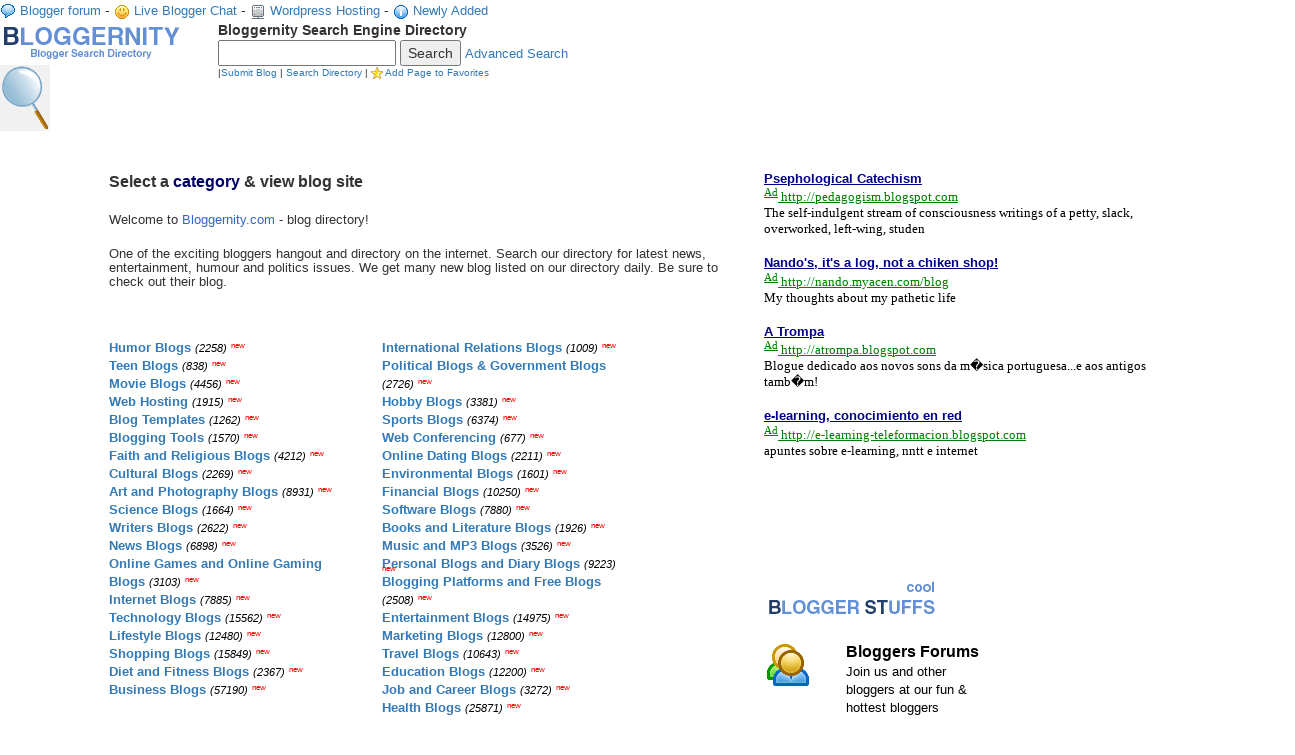

--- FILE ---
content_type: text/html; charset=UTF-8
request_url: http://www.bloggernity.com/?lx=5&page_no=7
body_size: 6854
content:
<!DOCTYPE HTML PUBLIC "-//W3C//DTD HTML 4.01 Transitional//EN">
<html>
<head>
<meta http-equiv="X-UA-Compatible" content="IE=edge">
<meta name="viewport" content="width=device-width, initial-scale=1, user-scalable=no">
			
<title>Search at blog directory Bloggernity.com using our blog search engine tool.</title>
<!--<style type="text/css">
.subcat_links {font-weight:normal; font-face:Arial MT,Arial,Helvetica; font-size:11; text-decoration:none;}  
.g-head_links {font-color:white; font-face:Tahoma,Arial,Helvetica; font-size:12; text-decoration:none;}
.menu_links {font-weight:bold; font-face:Arial MT,Arial,Helvetica; font-size:10; text-decoration:none;} 
.category_links {font-weight:bold; font-face:Arial MT,Arial,Helvetica; font-size:12; text-decoration:none;} 
a:link {color:black; }
a:visited {color:black; }
a:hover {color:#33cc33; }
</style>-->

<!-- start: scrollable dropup menu -->
<style type="text/css">
.scrollable-menu {
    height: auto;
    max-height: 400px;
    overflow-x: hidden;
}
</style>
<!-- end: scrollable dropup menu -->

<link rel="stylesheet" href="/css/bootstrap.min.css">
  <script src="/js/jquery.min.js"></script>
  <script src="/js/bootstrap.min.js"></script>
<meta HTTP-EQUIV="expires" CONTENT="0">
<meta name="Language" content="en-us">
<meta name="Rating" content="general">
<meta name="Classification" content="Blog Directory">
<meta name="Copyright" content="Bloggernity">
<meta name="revisit-after" content="0">
<meta name="description" Content="Search at blog directory Bloggernity.com using our blog search engine tool">
<meta name="keywords" Content="blog directory, blog search, blog forum, blogger directory, blogger forum, blog templates, blog skins, create blog">

<script type="text/javascript">

function bookmarksite(title, url){
if (document.all)
window.external.AddFavorite(url, title);
else if (window.sidebar)
window.sidebar.addPanel(title, url, "")
}

</script>

<script>
var iframeLoadCount = 0;
function reloadOnce(iframe) {
  iframeLoadCount ++;
  if (iframeLoadCount <= 1) {
    iframe.contentWindow.location.reload();
    console.log("reload()");
  }
}
</script>

 <link rel="stylesheet" href="/css/jquery-ui.css">
  <script src="/js/jquery-1.12.4.js"></script>
  <script src="/js/jquery-ui.js"></script>
  <script>
  $( function() {
    $( '#datepicker' ).datepicker();
  } );
  </script>
  
  <script>
  $( function() {
    $( '#datepicker1' ).datepicker();
  } );
  </script>  
<!-- start: expand and collaspe-->  
    <style id="compiled-css" type="text/css">
      p.content-one {
    display:none;
}
  </style>
<script type="text/javascript">


    $(window).load(function(){
      
$('.expand-one').click(function(){
    $('.content-one').slideToggle('slow');
});

    });

</script>
<!-- end: expand and collaspe-->  

</head>
<body>

<!--<div style="background-color:#000000">-->
<div>
	
<!--<a href="/"></a><font size="2" face="Verdana, Arial, Helvetica, sans-serif"><img src="/images/Home.gif" /> <a href="http://www.bloggernity.com">Blog Directory 
          Home</a></font> - --><img src="/images/Chat-Bubble.gif" /> <font size="2" face="Verdana, Arial, Helvetica, sans-serif"><a href="http://www.bloggerhub.com"> Blogger forum</a></font> - <font size="2" face="Verdana, Arial, Helvetica, sans-serif"><img src="/images/Smiley.gif" /> <a href="http://www.bloggerhub.com">Live 
          Blogger Chat</a></font> - <font size="2" face="Verdana, Arial, Helvetica, sans-serif"><img src="/images/Connect.gif" /> <a href="/wordpress-hosting.htm">Wordpress Hosting</a></font> - <font size="2" face="Verdana, Arial, Helvetica, sans-serif"><img src="/images/Information.gif" /> <a href="/new.htm">Newly Added</a></font><!--<font size="2" face="Verdana, Arial, Helvetica, sans-serif"> - <img src="/images/search_small.gif" alt="" name="blogsearch" id="blogsearch" /> <a href="/search">Blog Search</a></font>-->
</div>          
          
 
         
 <div class="row">

  <div class="col-sm-2"><a href="/"><img src="/images/logo.gif" alt="blog directory" border="0" /></a><img src="/images/search.gif" /></div>

  <div class="col-sm-6"> <strong>Bloggernity Search Engine Directory</strong>
          
          <br>
          <form name="form1" method="get" action="/search.htm">
          <input name="q" type="text" id="query"> <input type="submit" value="Search"> 
                          <font size="2" face="Verdana, Arial, Helvetica, sans-serif"><a href="/search.htm">Advanced 
                          Search</a></font> 
					<br>
					<font size="1" face="Verdana, Arial, Helvetica, sans-serif">|<a href="/addurl.htm">Submit 
                          Blog</a> | <a href="/search.htm">Search 
                          Directory</a> | <img src="/images/favorites.gif" border="0" align="absmiddle"> 
                          <a href="#" class="js-bookmark">Add Page to Favorites</a>
 </font>                                                           
          </form>
			
			
</div>

  <div class="col-sm-1"></div>

</div> 

<div>
<br><br>    

 <div class='row'>
  <div class='col-sm-1'></div>
    <div class='col-sm-6'>
<font size='3' face='Verdana, Arial, Helvetica, sans-serif'><strong>Select 
                    a <font color='#000066'>category</font> &amp; view blog site</strong></font>
                    <br>
<!--<img src='/images/blogdir.gif' width='180' height='52' />-->
                    
<h1><font size='2' face='Verdana, Arial, Helvetica, sans-serif'> 
                    Welcome to <font color='#3366CC'>Bloggernity.com</font> - 
                    blog directory!</font></h1>
                  <h2><font size='2' face='Verdana, Arial, Helvetica, sans-serif'>One 
                    of the exciting bloggers hangout and directory on the internet. 
                    Search our directory for latest news, entertainment, humour 
                    and politics issues. We get many new blog listed on our directory 
                    daily. Be sure to check out their blog.</font><br>
                  </h2>
                  <br><br>
                  
	<div class='row'>
	
	<div class='col-sm-5'>
	
			<font size='2' face='Arial,Helvetica' color='black'><b><a href='/humor-blogs--cid26.htm'>Humor Blogs</a></b> <small><i>(2258)</i></small>
			<font color='red'><small><sup>new</sup></small></font>
			  <br>
			
			<font size='2' face='Arial,Helvetica' color='black'><b><a href='/teen-blogs--cid10.htm'>Teen Blogs</a></b> <small><i>(838)</i></small>
			<font color='red'><small><sup>new</sup></small></font>
			  <br>
			
			<font size='2' face='Arial,Helvetica' color='black'><b><a href='/movie-blogs--cid3.htm'>Movie Blogs</a></b> <small><i>(4456)</i></small>
			<font color='red'><small><sup>new</sup></small></font>
			  <br>
			
			<font size='2' face='Arial,Helvetica' color='black'><b><a href='/web-hosting--cid23.htm'>Web Hosting</a></b> <small><i>(1915)</i></small>
			<font color='red'><small><sup>new</sup></small></font>
			  <br>
			
			<font size='2' face='Arial,Helvetica' color='black'><b><a href='/blog-templates--cid39.htm'>Blog Templates</a></b> <small><i>(1262)</i></small>
			<font color='red'><small><sup>new</sup></small></font>
			  <br>
			
			<font size='2' face='Arial,Helvetica' color='black'><b><a href='/blogging-tools--cid38.htm'>Blogging Tools</a></b> <small><i>(1570)</i></small>
			<font color='red'><small><sup>new</sup></small></font>
			  <br>
			
			<font size='2' face='Arial,Helvetica' color='black'><b><a href='/faith-and-religious-blogs--cid25.htm'>Faith and Religious Blogs</a></b> <small><i>(4212)</i></small>
			<font color='red'><small><sup>new</sup></small></font>
			  <br>
			
			<font size='2' face='Arial,Helvetica' color='black'><b><a href='/cultural-blogs--cid20.htm'>Cultural Blogs</a></b> <small><i>(2269)</i></small>
			<font color='red'><small><sup>new</sup></small></font>
			  <br>
			
			<font size='2' face='Arial,Helvetica' color='black'><b><a href='/art-and-photography-blogs--cid36.htm'>Art and Photography Blogs</a></b> <small><i>(8931)</i></small>
			<font color='red'><small><sup>new</sup></small></font>
			  <br>
			
			<font size='2' face='Arial,Helvetica' color='black'><b><a href='/science-blogs--cid35.htm'>Science Blogs</a></b> <small><i>(1664)</i></small>
			<font color='red'><small><sup>new</sup></small></font>
			  <br>
			
			<font size='2' face='Arial,Helvetica' color='black'><b><a href='/writers-blogs--cid11.htm'>Writers Blogs</a></b> <small><i>(2622)</i></small>
			<font color='red'><small><sup>new</sup></small></font>
			  <br>
			
			<font size='2' face='Arial,Helvetica' color='black'><b><a href='/news-blogs--cid13.htm'>News Blogs</a></b> <small><i>(6898)</i></small>
			<font color='red'><small><sup>new</sup></small></font>
			  <br>
			
			<font size='2' face='Arial,Helvetica' color='black'><b><a href='/online-games-and-online-gaming-blogs--cid30.htm'>Online Games and Online Gaming Blogs</a></b> <small><i>(3103)</i></small>
			<font color='red'><small><sup>new</sup></small></font>
			  <br>
			
			<font size='2' face='Arial,Helvetica' color='black'><b><a href='/internet-blogs--cid6.htm'>Internet Blogs</a></b> <small><i>(7885)</i></small>
			<font color='red'><small><sup>new</sup></small></font>
			  <br>
			
			<font size='2' face='Arial,Helvetica' color='black'><b><a href='/technology-blogs--cid5.htm'>Technology Blogs</a></b> <small><i>(15562)</i></small>
			<font color='red'><small><sup>new</sup></small></font>
			  <br>
			
			<font size='2' face='Arial,Helvetica' color='black'><b><a href='/lifestyle-blogs--cid8.htm'>Lifestyle Blogs</a></b> <small><i>(12480)</i></small>
			<font color='red'><small><sup>new</sup></small></font>
			  <br>
			
			<font size='2' face='Arial,Helvetica' color='black'><b><a href='/shopping-blogs--cid34.htm'>Shopping Blogs</a></b> <small><i>(15849)</i></small>
			<font color='red'><small><sup>new</sup></small></font>
			  <br>
			
			<font size='2' face='Arial,Helvetica' color='black'><b><a href='/diet-and-fitness-blogs--cid24.htm'>Diet and Fitness Blogs</a></b> <small><i>(2367)</i></small>
			<font color='red'><small><sup>new</sup></small></font>
			  <br>
			
			<font size='2' face='Arial,Helvetica' color='black'><b><a href='/business-blogs--cid16.htm'>Business Blogs</a></b> <small><i>(57190)</i></small>
			<font color='red'><small><sup>new</sup></small></font>
			  <br>
			</div>
	<div class='col-sm-5'>
	
			<font size='2' face='Arial,Helvetica' color='black'><b><a href='/international-relations-blogs--cid28.htm'>International Relations Blogs</a></b> <small><i>(1009)</i></small>
			<font color='red'><small><sup>new</sup></small></font>
			  <br>
			
			<font size='2' face='Arial,Helvetica' color='black'><b><a href='/political-blogs-government-blogs--cid14.htm'>Political Blogs & Government Blogs</a></b> <small><i>(2726)</i></small>
			<font color='red'><small><sup>new</sup></small></font>
			  <br>
			
			<font size='2' face='Arial,Helvetica' color='black'><b><a href='/hobby-blogs--cid27.htm'>Hobby Blogs</a></b> <small><i>(3381)</i></small>
			<font color='red'><small><sup>new</sup></small></font>
			  <br>
			
			<font size='2' face='Arial,Helvetica' color='black'><b><a href='/sports-blogs--cid4.htm'>Sports Blogs</a></b> <small><i>(6374)</i></small>
			<font color='red'><small><sup>new</sup></small></font>
			  <br>
			
			<font size='2' face='Arial,Helvetica' color='black'><b><a href='/web-conferencing--cid32.htm'>Web Conferencing</a></b> <small><i>(677)</i></small>
			<font color='red'><small><sup>new</sup></small></font>
			  <br>
			
			<font size='2' face='Arial,Helvetica' color='black'><b><a href='/online-dating-blogs--cid31.htm'>Online Dating Blogs</a></b> <small><i>(2211)</i></small>
			<font color='red'><small><sup>new</sup></small></font>
			  <br>
			
			<font size='2' face='Arial,Helvetica' color='black'><b><a href='/environmental-blogs--cid9.htm'>Environmental Blogs</a></b> <small><i>(1601)</i></small>
			<font color='red'><small><sup>new</sup></small></font>
			  <br>
			
			<font size='2' face='Arial,Helvetica' color='black'><b><a href='/financial-blogs--cid18.htm'>Financial Blogs</a></b> <small><i>(10250)</i></small>
			<font color='red'><small><sup>new</sup></small></font>
			  <br>
			
			<font size='2' face='Arial,Helvetica' color='black'><b><a href='/software-blogs--cid7.htm'>Software Blogs</a></b> <small><i>(7880)</i></small>
			<font color='red'><small><sup>new</sup></small></font>
			  <br>
			
			<font size='2' face='Arial,Helvetica' color='black'><b><a href='/books-and-literature-blogs--cid15.htm'>Books and Literature Blogs</a></b> <small><i>(1926)</i></small>
			<font color='red'><small><sup>new</sup></small></font>
			  <br>
			
			<font size='2' face='Arial,Helvetica' color='black'><b><a href='/music-and-mp3-blogs--cid2.htm'>Music and MP3 Blogs</a></b> <small><i>(3526)</i></small>
			<font color='red'><small><sup>new</sup></small></font>
			  <br>
			
			<font size='2' face='Arial,Helvetica' color='black'><b><a href='/personal-blogs-and-diary-blogs--cid33.htm'>Personal Blogs and Diary Blogs</a></b> <small><i>(9223)</i></small>
			<font color='red'><small><sup>new</sup></small></font>
			  <br>
			
			<font size='2' face='Arial,Helvetica' color='black'><b><a href='/blogging-platforms-and-free-blogs--cid12.htm'>Blogging Platforms and Free Blogs</a></b> <small><i>(2508)</i></small>
			<font color='red'><small><sup>new</sup></small></font>
			  <br>
			
			<font size='2' face='Arial,Helvetica' color='black'><b><a href='/entertainment-blogs--cid1.htm'>Entertainment Blogs</a></b> <small><i>(14975)</i></small>
			<font color='red'><small><sup>new</sup></small></font>
			  <br>
			
			<font size='2' face='Arial,Helvetica' color='black'><b><a href='/marketing-blogs--cid17.htm'>Marketing Blogs</a></b> <small><i>(12800)</i></small>
			<font color='red'><small><sup>new</sup></small></font>
			  <br>
			
			<font size='2' face='Arial,Helvetica' color='black'><b><a href='/travel-blogs--cid19.htm'>Travel Blogs</a></b> <small><i>(10643)</i></small>
			<font color='red'><small><sup>new</sup></small></font>
			  <br>
			
			<font size='2' face='Arial,Helvetica' color='black'><b><a href='/education-blogs--cid37.htm'>Education Blogs</a></b> <small><i>(12200)</i></small>
			<font color='red'><small><sup>new</sup></small></font>
			  <br>
			
			<font size='2' face='Arial,Helvetica' color='black'><b><a href='/job-and-career-blogs--cid29.htm'>Job and Career Blogs</a></b> <small><i>(3272)</i></small>
			<font color='red'><small><sup>new</sup></small></font>
			  <br>
			
			<font size='2' face='Arial,Helvetica' color='black'><b><a href='/health-blogs--cid21.htm'>Health Blogs</a></b> <small><i>(25871)</i></small>
			<font color='red'><small><sup>new</sup></small></font>
			  <br>
			</div>
</div> <br><br>
<font size='3' face='Verdana, Arial, Helvetica, sans-serif'><strong>Lastest <font color='#FF0000'>newly listed</font> Blogger Sites</strong></font>
                    <br>
                    <img src='/images/blognew.gif' width='180' height='52'/>
                    <br><br>
                    
		<br>
		<a href='/professional-debt-settlement-solutions-helping-consumers-regain--id20260122043005589318388da1cced.htm' target='_blank' rel='nofollow'><font face='Arial,Helvetica' size=2 color='black'><b>Professional Debt Settlement Solutions Helping Consumers Regain</a></b></font>&nbsp;<font color=red><small><sup>new</sup></small></font>
		<br>
		Managing overwhelming debt can be challenging, especially when balances grow faster than income. Many consumers now turn to professional settlement services to negotiate manageable outcomes with credi
		<br>
		<font size='1' face='Arial, Helvetica, sans-serif' color='#FF0000'>Category:</font> 
      <font size='1' face='Arial, Helvetica, sans-serif'> <a href='/business-blogs--cid16.htm' target='_blank'>Business Blogs</a> </font>
      <br>
		
		<br>
		<a href='/ocd-symptoms-causes-and-treatment-by-psychiatrist-in-patna--id2026012202582826085413fac5ed74.htm' target='_blank' rel='nofollow'><font face='Arial,Helvetica' size=2 color='black'><b>OCD Symptoms, Causes, and Treatment By Psychiatrist In Patna</a></b></font>&nbsp;<font color=red><small><sup>new</sup></small></font>
		<br>
		Explore OCD symptoms, causes, and proven treatments with professional support from a psychiatrist in Patna for long-term mental well-being.
		<br>
		<font size='1' face='Arial, Helvetica, sans-serif' color='#FF0000'>Category:</font> 
      <font size='1' face='Arial, Helvetica, sans-serif'> <a href='/health-blogs--cid21.htm' target='_blank'>Health Blogs</a> </font>
      <br>
		
		<br>
		<a href='/stress-or-depression-differences-explained-psychiatrist-patna--id2026012202572243499223deeb5509.htm' target='_blank' rel='nofollow'><font face='Arial,Helvetica' size=2 color='black'><b>Stress or Depression? Differences Explained Psychiatrist Patna</a></b></font>&nbsp;<font color=red><small><sup>new</sup></small></font>
		<br>
		Stress or depression? Know the key differences, symptoms, and when to consult a psychiatrist in Patna for proper diagnosis and care.
		<br>
		<font size='1' face='Arial, Helvetica, sans-serif' color='#FF0000'>Category:</font> 
      <font size='1' face='Arial, Helvetica, sans-serif'> <a href='/health-blogs--cid21.htm' target='_blank'>Health Blogs</a> </font>
      <br>
		
		<br>
		<a href='/how-addiction-develops-over-time-5-key-signs-to-watch-for--id20260122025558743455662668c916.htm' target='_blank' rel='nofollow'><font face='Arial,Helvetica' size=2 color='black'><b>How Addiction Develops Over Time: 5 Key Signs to Watch For</a></b></font>&nbsp;<font color=red><small><sup>new</sup></small></font>
		<br>
		Addiction doesn’t happen overnight. Learn 5 warning signs and find timely support at a reliable de-addiction center in Patna.
		<br>
		<font size='1' face='Arial, Helvetica, sans-serif' color='#FF0000'>Category:</font> 
      <font size='1' face='Arial, Helvetica, sans-serif'> <a href='/health-blogs--cid21.htm' target='_blank'>Health Blogs</a> </font>
      <br>
		
		<br>
		<a href='/sliding-door-pulleys-from-zelanghardware--id202601220218031000101c1da87381.htm' target='_blank' rel='nofollow'><font face='Arial,Helvetica' size=2 color='black'><b>Sliding Door Pulleys from Zelanghardware</a></b></font>&nbsp;<font color=red><small><sup>new</sup></small></font>
		<br>
		Explore high-quality sliding door pulleys at Zelanghardware.com. Designed with precision bearings and robust materials
		<br>
		<font size='1' face='Arial, Helvetica, sans-serif' color='#FF0000'>Category:</font> 
      <font size='1' face='Arial, Helvetica, sans-serif'> <a href='/business-blogs--cid16.htm' target='_blank'>Business Blogs</a> </font>
      <br>
		
		<br>
		<a href='/sliding-door-pulleys-from-zelanghardware--id202601220217234938648bbb6c35d3.htm' target='_blank' rel='nofollow'><font face='Arial,Helvetica' size=2 color='black'><b>Sliding Door Pulleys from Zelanghardware</a></b></font>&nbsp;<font color=red><small><sup>new</sup></small></font>
		<br>
		Explore high-quality sliding door pulleys at Zelanghardware.com. Designed with precision bearings and robust materials
		<br>
		<font size='1' face='Arial, Helvetica, sans-serif' color='#FF0000'>Category:</font> 
      <font size='1' face='Arial, Helvetica, sans-serif'> <a href='/business-blogs--cid16.htm' target='_blank'>Business Blogs</a> </font>
      <br>
		
		<br>
		<a href='/sliding-door-pulleys-from-zelanghardware--id20260122021642398452cb16362e0b.htm' target='_blank' rel='nofollow'><font face='Arial,Helvetica' size=2 color='black'><b>Sliding Door Pulleys from Zelanghardware</a></b></font>&nbsp;<font color=red><small><sup>new</sup></small></font>
		<br>
		Explore high-quality sliding door pulleys at Zelanghardware.com. Designed with precision bearings and robust materials
		<br>
		<font size='1' face='Arial, Helvetica, sans-serif' color='#FF0000'>Category:</font> 
      <font size='1' face='Arial, Helvetica, sans-serif'> <a href='/business-blogs--cid16.htm' target='_blank'>Business Blogs</a> </font>
      <br>
		
		<br>
		<a href='/heart-blockage-treatment-without-surgery--id202601220155348391332fbaca083.htm' target='_blank' rel='nofollow'><font face='Arial,Helvetica' size=2 color='black'><b>Heart Blockage Treatment Without Surgery</a></b></font>&nbsp;<font color=red><small><sup>new</sup></small></font>
		<br>
		Heart blockage treatment without surgery is becoming an important topic for people seeking safer and less invasive options. Many patients are surprised to learn that blocked arteries do not always req
		<br>
		<font size='1' face='Arial, Helvetica, sans-serif' color='#FF0000'>Category:</font> 
      <font size='1' face='Arial, Helvetica, sans-serif'> <a href='/diet-and-fitness-blogs--cid24.htm' target='_blank'>Diet and Fitness Blogs</a> </font>
      <br>
		
		<br>
		<a href='/the-virall-minds--id202601220017187394389834019668.htm' target='_blank' rel='nofollow'><font face='Arial,Helvetica' size=2 color='black'><b>The Virall Minds</a></b></font>&nbsp;<font color=red><small><sup>new</sup></small></font>
		<br>
		Kickstart your digital marketing career with The Virall Minds! digital marketing curse in Delhi,  Learn SEO, Google Ads, social media marketing, and more through live projects, hands-on exercises, and
		<br>
		<font size='1' face='Arial, Helvetica, sans-serif' color='#FF0000'>Category:</font> 
      <font size='1' face='Arial, Helvetica, sans-serif'> <a href='/job-and-career-blogs--cid29.htm' target='_blank'>Job and Career Blogs</a> </font>
      <br>
		
		<br>
		<a href='/professional-credit-repair-services-helping-individuals-improve--id202601220011145240327bfeacc17.htm' target='_blank' rel='nofollow'><font face='Arial,Helvetica' size=2 color='black'><b>Professional Credit Repair Services Helping Individuals Improve</a></b></font>&nbsp;<font color=red><small><sup>new</sup></small></font>
		<br>
		Managing credit challenges can feel overwhelming, especially when errors, outdated information, or negative marks limit financial opportunities. Many individuals turn to professional services to bette
		<br>
		<font size='1' face='Arial, Helvetica, sans-serif' color='#FF0000'>Category:</font> 
      <font size='1' face='Arial, Helvetica, sans-serif'> <a href='/business-blogs--cid16.htm' target='_blank'>Business Blogs</a> </font>
      <br>
		

</div>
 <div class='col-sm-3'>
 
<iframe id='iFrame' onload='reloadOnce(this)' src='featured_vertical.php' width=400 height=400 marginwidth=0 marginheight=0 hspace=0 vspace=0 frameborder=0 scrolling=no></iframe> 

<div>
<img src='/images/blogoffergif.gif' width='180' height='52'>
<br><br>


	<div class='row'>
  <div class='col-sm-3'><a href='http://www.bloggerhub.com/' target='_blank'><img src='/images/Users.gif' width='48' border='0' height='48'></a></div>
  <div class='col-sm-6'><font size='3' face='Verdana, Arial, Helvetica, sans-serif'><strong>Bloggers 
                    Forums</strong></font>

<font size='2' face='Verdana, Arial, Helvetica, sans-serif'>Join 
                    us and other bloggers at our fun &amp; hottest bloggers community 
                    forum.</font>
                                        
<font size='2' face='Verdana, Arial, Helvetica, sans-serif'>Visit 
                    <a href='http://www.bloggerhub.com/'>Bloggerhub.com</a></font>                    
</div>
  </div> 
  
  <br><br>  
  
	<div class='row'>
  <div class='col-sm-3'>
<a href='http://www.mxhub.com/' target='_blank'><img src='/images/laugh-smile.gif' alt='' width='80' border='0' height='60'></a></div>
  <div class='col-sm-6'>
<font size='2' face='Verdana, Arial, Helvetica, sans-serif'><strong><a href='http://www.oogeoo.com/' target='_blank'>Affordable 
                    Web hosting services</a></strong><br>
                    Free blog &amp; webhosting for the first 12 months -
 pay only $29 setup! 1000MB diskspace &amp; 20GB bandwidth, Cpanel, PHP,
 Fantastico </font>                                                            
 </div>
  </div> 
  
  <br><br>  
  
  
<img src='/images/blogsites.gif' width='180' height='52'>
<br><br>
                  

	<div class='row'>
  <div class='col-sm-3'><a href='http://www.green-tea.com/' target='_blank'><img src='/images/green-tea.gif' border='0'></a></div>
  <div class='col-sm-6'>
<strong><a href='http://www.green-tea.com/' target='_blank'>Benefits 
                                  of green tea</a></strong><br>
                                  <font size='2' face='Verdana, Arial, Helvetica, sans-serif'>Green-tea.com - Learn how green tea helps to promote weight loss &amp; improve in daily life.</font>  
  </div>
  </div> 
                                    
<br><br>                                  

	<div class='row'>
  <div class='col-sm-3'><a href='http://www.webhostingdeal.com/' target='_blank'><img src='/images//Phone.gif' width='48' border='0' height='48'></a></div>
  <div class='col-sm-6'><font size='3' face='Verdana, Arial, Helvetica, sans-serif'><strong>Top 10 web hosting deal </strong></font>
<br>
<font size='2' face='Verdana, Arial, Helvetica, sans-serif'>Choose the best web hosting company for your site.</font></p>
                                <font size='2' face='Verdana, Arial, Helvetica, sans-serif'><a href='http://www.webhostingdeal.com/' target='_blank'>web hosting deals</a> &gt;&gt;</font> 
</div>
  </div> 
                                    
                  
                                
<br><br>                                

	<div class='row'>
  <div class='col-sm-3'><a href='http://www.okdwo.com/' target='_blank'><img src='/images/Image.gif' width='48' border='0' height='48'></a></div>
  <div class='col-sm-6'>
  <font size='3' face='Verdana, Arial, Helvetica, sans-serif'><strong>Chrono Timepiece Marketplace </strong></font>
<br>
<font size='2' face='Verdana, Arial, Helvetica, sans-serif'>Buy new &amp; pre-owned watches on OKDWO.COM &amp; sell them globally..</font></p>
                                <font size='2' face='Verdana, Arial, Helvetica, sans-serif'><a href='http://www.okdwo.com/' target='_blank'>Chrono Timepiece Marketplace</a> &gt;&gt;</font>
  </div>
  </div> 
  
<br><br>                                

<ul>
                            <li><font size='2' face='Verdana, Arial, Helvetica, sans-serif'><strong><a href='http://www.bloggerhub.com/' target='_blank'>BloggerHub</a></strong><font size='1'> 
                              - Discuss and read blogger news.</font></font></li>
                            <li><font size='2' face='Verdana, Arial, Helvetica, sans-serif'><strong><a href='http://www.bloggerswap.com/' target='_blank'>Bloggerswap</a></strong><font size='1'> 
                              - Swap Blog with like-minded bloggers</font></font></li>
                            <li><font size='2' face='Verdana, Arial, Helvetica, sans-serif'><strong><a href='http://www.blogforum.us/' target='_blank'>Free 
                              Blog Forum</a></strong><font size='1'> - Create 
                              your own blog forum</font></font></li>
                          </ul>
                          
</div>                                                          


 </div>
</div> 


<br><br>


 <div class="row">
  <div class="col-sm-1"></div>
    <div class="col-sm-6">
 
<br>

<small>&#149;</small> 
          <a  href="/h.htm">My Account</a> 
<small>&#149;</small> 
          <a  href="/addurl.htm">Add Blog</a> 
          <small>&#149;</small> <a  href="/modifyurl.htm">Modify 
          Blog</a> 
          <small>&#149;</small> <a  href="/linkus.htm">Link 
          to us</a> 
<small>&#149;</small> <a href='/signin.htm'>Login</a>           
          <small>&#149;</small> <a  href="/contact.htm">Contact 
          us</a> 

<br>          
<font size="2" face="Verdana, Arial, Helvetica, sans-serif">Copyright 
    &copy; 2004 - 2026 Bloggernity.com. All rights reserved.</font>

<br>    
    <font size="2" face="Verdana, Arial, Helvetica, sans-serif">Partners : 
      <a href="http://www.bloggernow.com" target="_blank">blog directory</a> - 
    <a href="http://www.oogeoo.com" target="_blank">cloud hosting</a> - <a href="http://www.green-tea.com" target="_blank">green tea</a> - <a href="http://www.okdwo.com/">Chrono Timepiece marketplace</a> - <a href="http://www.podcastzoom.com">podcast directory</a></font>



</div>
</div>


 <script type="text/javascript">     

function checkAvailability_user() {
$("#loaderIcon_user").show();
jQuery.ajax({
url: "aj.php?a=1",
data:'kd_senders_username='+$("#kd_senders_username1").val(),
type: "POST",
success:function(data){
$("#user-availability-status").html(data);
$("#loaderIcon_user").hide();
},
error:function (){}
});
}
</script>


 <script type="text/javascript">     

function checkAvailability_email() {
$("#loaderIcon_email").show();
jQuery.ajax({
url: "zz.php?a=2",
data:'kd_senders_email='+$("#kd_senders_email1").val(),
type: "POST",
success:function(data){
$("#email-availability-status").html(data);
$("#loaderIcon_email").hide();
},
error:function (){}
});
}
</script>

<!--start: multiple checkbox toggle ; within <body></body> -->
<script type='text/javascript'>
	!function($) {
		$('input[type=checkbox][class=cb-selector]').click(function() {
			var cb = $(this),
				name = cb.attr('data-for');
			
			if(name == null)
				return false;
			$('input[type=checkbox][name^='+name+']')
				.prop('checked', cb.prop('checked'))
				.click(function() {
					if(!$(this).prop('checked'))
						cb.prop('checked', false);
				});
		});
	}(jQuery);
</script>
<!--end: multiple checkbox toggle -->


<!-- Start: Bookmark ; within <body></body>-->  
<script type="text/javascript">/**
 *
 * Add to bookmark
 * Several tests are necessary in order for this "simple" action to work in most of the browsers
 *
 */

// First, we define the element where the "Add to bookmark" action will trigger
var triggerBookmark = $(".js-bookmark"); // It must be an `a` tag

triggerBookmark.click(function () {

	if (window.sidebar && window.sidebar.addPanel) {// Firefox <23

		window.sidebar.addPanel(document.title, window.location.href, '');

	} else if (window.external && 'AddFavorite' in window.external) {// Internet Explorer

		window.external.AddFavorite(location.href, document.title);

	/*} else if (window.opera && window.print || window.sidebar && !(window.sidebar instanceof Node)) {// Opera <15 and Firefox >23
	
		triggerBookmark.attr('rel', 'sidebar').attr('title', document.title);
		return true;
*/
	} else {// For the other browsers (mainly WebKit) we use a simple alert to inform users that they can add to bookmarks with ctrl+D/cmd+D

		alert('You can add this page to your bookmarks by pressing ' + (navigator.userAgent.toLowerCase().indexOf('mac') != -1 ? 'Command/Cmd' : 'CTRL') + ' + D on your keyboard.');

	}
	// If you have something in the `href` of your trigger
	return false;
});
</script>
<!-- End: Bookmark -->  

</body>
</html>


--- FILE ---
content_type: text/html; charset=UTF-8
request_url: http://www.bloggernity.com/featured_vertical.php
body_size: 572
content:

		<a href='/psephological-catechism--id22.htm' target='_blank' rel='nofollow'><font face='Arial,Helvetica' size=2 color='darkblue'><b>Psephological Catechism</b></font></a>
		<br>
		<a href='/psephological-catechism--id22.htm' target='_blank' rel='nofollow'><font color=green><small><sup>Ad</sup>&nbsp;http://pedagogism.blogspot.com</small></font></a>
		<br>
		<small>The self-indulgent stream of consciousness writings of a petty, slack, overworked, left-wing, studen</small>
		<br><br>
		
		<a href='/nandos-its-a-log-not-a-chiken-shop--id78.htm' target='_blank' rel='nofollow'><font face='Arial,Helvetica' size=2 color='darkblue'><b>Nando's, it's a log, not a chiken shop!</b></font></a>
		<br>
		<a href='/nandos-its-a-log-not-a-chiken-shop--id78.htm' target='_blank' rel='nofollow'><font color=green><small><sup>Ad</sup>&nbsp;http://nando.myacen.com/blog</small></font></a>
		<br>
		<small>My thoughts about my pathetic life</small>
		<br><br>
		
		<a href='/a-trompa--id31.htm' target='_blank' rel='nofollow'><font face='Arial,Helvetica' size=2 color='darkblue'><b>A Trompa</b></font></a>
		<br>
		<a href='/a-trompa--id31.htm' target='_blank' rel='nofollow'><font color=green><small><sup>Ad</sup>&nbsp;http://atrompa.blogspot.com</small></font></a>
		<br>
		<small>Blogue dedicado aos novos sons da m�sica portuguesa...e aos antigos tamb�m!</small>
		<br><br>
		
		<a href='/elearning-conocimiento-en-red--id63.htm' target='_blank' rel='nofollow'><font face='Arial,Helvetica' size=2 color='darkblue'><b>e-learning, conocimiento en red</b></font></a>
		<br>
		<a href='/elearning-conocimiento-en-red--id63.htm' target='_blank' rel='nofollow'><font color=green><small><sup>Ad</sup>&nbsp;http://e-learning-teleformacion.blogspot.com</small></font></a>
		<br>
		<small>apuntes sobre e-learning, nntt e internet</small>
		<br><br>
		

--- FILE ---
content_type: text/html; charset=UTF-8
request_url: http://www.bloggernity.com/featured_vertical.php
body_size: 572
content:

		<a href='/psephological-catechism--id22.htm' target='_blank' rel='nofollow'><font face='Arial,Helvetica' size=2 color='darkblue'><b>Psephological Catechism</b></font></a>
		<br>
		<a href='/psephological-catechism--id22.htm' target='_blank' rel='nofollow'><font color=green><small><sup>Ad</sup>&nbsp;http://pedagogism.blogspot.com</small></font></a>
		<br>
		<small>The self-indulgent stream of consciousness writings of a petty, slack, overworked, left-wing, studen</small>
		<br><br>
		
		<a href='/nandos-its-a-log-not-a-chiken-shop--id78.htm' target='_blank' rel='nofollow'><font face='Arial,Helvetica' size=2 color='darkblue'><b>Nando's, it's a log, not a chiken shop!</b></font></a>
		<br>
		<a href='/nandos-its-a-log-not-a-chiken-shop--id78.htm' target='_blank' rel='nofollow'><font color=green><small><sup>Ad</sup>&nbsp;http://nando.myacen.com/blog</small></font></a>
		<br>
		<small>My thoughts about my pathetic life</small>
		<br><br>
		
		<a href='/a-trompa--id31.htm' target='_blank' rel='nofollow'><font face='Arial,Helvetica' size=2 color='darkblue'><b>A Trompa</b></font></a>
		<br>
		<a href='/a-trompa--id31.htm' target='_blank' rel='nofollow'><font color=green><small><sup>Ad</sup>&nbsp;http://atrompa.blogspot.com</small></font></a>
		<br>
		<small>Blogue dedicado aos novos sons da m�sica portuguesa...e aos antigos tamb�m!</small>
		<br><br>
		
		<a href='/elearning-conocimiento-en-red--id63.htm' target='_blank' rel='nofollow'><font face='Arial,Helvetica' size=2 color='darkblue'><b>e-learning, conocimiento en red</b></font></a>
		<br>
		<a href='/elearning-conocimiento-en-red--id63.htm' target='_blank' rel='nofollow'><font color=green><small><sup>Ad</sup>&nbsp;http://e-learning-teleformacion.blogspot.com</small></font></a>
		<br>
		<small>apuntes sobre e-learning, nntt e internet</small>
		<br><br>
		